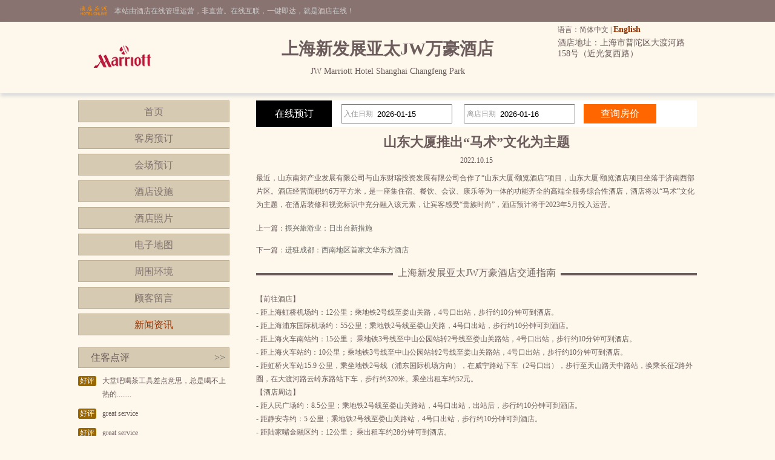

--- FILE ---
content_type: text/html; charset=utf-8
request_url: http://www.xingtaihotel.cn/news_s59178.html
body_size: 4073
content:


<!DOCTYPE html PUBLIC "-//W3C//DTD XHTML 1.0 Transitional//EN" "http://www.w3.org/TR/xhtml1/DTD/xhtml1-transitional.dtd">

<html xmlns="http://www.w3.org/1999/xhtml">
<head>
<title>山东大厦推出“马术”文化为主题-上海新发展亚太JW万豪酒店</title>
<meta name="description" content="上海新发展亚太JW万豪酒店（JW Marriott Hotel Shanghai Changfeng Park）是一家五星级酒店，位于上海市普陀区大渡河路158号（近光复西路）,环境雅致，以人为本，提供细微贴心的服务。">
<meta name="Keywords" content="上海新发展亚太JW万豪酒店新闻资讯">
</head>
<body id="cbody"><link
  rel="stylesheet"
  type="text/css"
  href="assets/lib/jquery-ui-1.12.1.custom/jquery-ui.min.css"
/>
<link href="/template/p3/css/css.css" rel="stylesheet" type="text/css" />
<script
  type="text/javascript"
  src="/assets/lib/jquery/jquery-1.12.1.min.js"
></script>
<script
  type="text/javascript"
  src="/assets/lib/jquery-cookie/src/jquery.cookie.js"
></script>
<script
  type="text/javascript"
  src="/assets/lib/jquery-ui-1.12.1.custom/jquery-ui.min.js"
></script>
<script type="text/javascript" src="/assets/js/DateSelect.js"></script>
<div class="top-online-container">  <div class="pc">    <div class="online-logo">      <img src="/template/p3/images/logo-online.png" />    </div>    <div class="online-desc">本站由酒店在线管理运营，非直营。在线互联，一键即达，就是酒店在线！    </div>  </div></div>
<div class="box-container">
  <div class="pc">
    <div class="topMenu">
      <ul>
        <li>
          <p>
            语言：简体中文 |
            <a href="http://.xingtaihotel.cn/">English</a>
          </p>
        </li>
        <li></li>
      </ul>
    </div>
    <div class="top">
      <div class="logo">
        <a href="/" title="上海新发展亚太JW万豪酒店"
          ><img src="http://www.hotelfdl.com/pic/logo/2019/201912511016483423588.png" alt="上海新发展亚太JW万豪酒店"
        /></a>
      </div>
      <div class="hTopInfo">
        <h1>上海新发展亚太JW万豪酒店</h1>
        <span class="hNameEn">JW Marriott Hotel Shanghai Changfeng Park</span>
      </div>
      <div class="hTopRight">
        <span class="phone">TEL:</span
        ><span class="address">酒店地址：上海市普陀区大渡河路158号（近光复西路）</span>
      </div>
    </div>
  </div>
</div>

<div class="pc">
  <div class="content">
    <div class="pcontent_l">
      <div class="menu">
        <ul>
          <li><a href="/index.html">首页</a></li>
          <li><a href="/rooms.html">客房预订</a></li>
          <li><a href="/ggMeeting.html">会场预订</a></li>
          <li><a href="/fuwu.html">酒店设施</a></li>
          <li><a href="/pics.html">酒店照片</a></li>
          <li><a href="/map.html">电子地图</a></li>
          <li><a href="/near.html">周围环境</a></li>
          <li><a href="/dianping.html">顾客留言</a></li>
          <li><a href="/news.html" class="cur">新闻资讯</a></li>
        </ul>
      </div>

      <div class="comment">
        <div class="title">
          住客点评<span class="icon_r"
            ><a href="/dianping.html">&gt;&gt;</a></span
          >
        </div>
        <div class="list">
          <ul>
                        <li>
              <div class="com_l">好评</div>
              <div class="com_r">大堂吧喝茶工具差点意思，总是喝不上热的........</div>
            </li>
            <li>
              <div class="com_l">好评</div>
              <div class="com_r">great service</div>
            </li>
            <li>
              <div class="com_l">好评</div>
              <div class="com_r">great service</div>
            </li>
            <li>
              <div class="com_l">好评</div>
              <div class="com_r">国庆带孩子去迪斯尼，在迪斯尼酒店住了两天，市区万豪住了两天，从酒店人员的服务态度积极...</div>
            </li>
            <li>
              <div class="com_l">好评</div>
              <div class="com_r">great service</div>
            </li>

          </ul>
        </div>
      </div>
    </div>

    <div class="pcontent_r">
      <div class="bookingFrm">
        <form action="/rooms.html" method="post">
          <div class="title">在线预订</div>
          <div class="dateCheck">
            <input
              type="text"
              name="checkindate"
              id="checkindate"
              readonly="readonly"
            /><span class="dateword">入住日期</span>
          </div>
          <div class="dateCheck">
            <input
              type="text"
              name="checkoutdate"
              id="checkoutdate"
              readonly="readonly"
            /><span class="dateword">离店日期</span>
          </div>
          <div class="frmSubmit">
            <input id="setCheckDate" type="submit" value="查询房价" />
          </div>
        </form>
      </div>

      <div class="newstitle">
        <h2>山东大厦推出“马术”文化为主题</h2>
        <span class="datejoin">2022.10.15</span>
      </div>
      <div class="newscontent">最近，山东南郊产业发展有限公司与山东财瑞投资发展有限公司合作了&ldquo;山东大厦&middot;颐览酒店&rdquo;项目，山东大厦&middot;颐览酒店项目坐落于济南西部片区。酒店经营面积约6万平方米，是一座集住宿、餐饮、会议、康乐等为一体的功能齐全的高端全服务综合性酒店，酒店将以&ldquo;马术&rdquo;文化为主题，在酒店装修和视觉标识中充分融入该元素，让宾客感受&ldquo;贵族时尚&rdquo;，酒店预计将于2023年5月投入运营。</div>
      <div class="newsPreNext">
        <p>上一篇：<a href="/news_s59177.html" title="振兴旅游业：日出台新措施">振兴旅游业：日出台新措施</a></p>
        <p>下一篇：<a href="/news_s59179.html" title="进驻成都：西南地区首家文华东方酒店">进驻成都：西南地区首家文华东方酒店</a></p>
      </div>
      <div class="pageMenu">
        <span class="line"></span><span class="name">上海新发展亚太JW万豪酒店交通指南</span>
      </div>
      <div class="bookDes">【前往酒店】<br />- 距上海虹桥机场约：12公里；乘地铁2号线至娄山关路，4号口出站，步行约10分钟可到酒店。<br />- 距上海浦东国际机场约：55公里；乘地铁2号线至娄山关路，4号口出站，步行约10分钟可到酒店。<br />- 距上海火车南站约：15公里；	乘地铁3号线至中山公园站转2号线至娄山关路站，4号口出站，步行约10分钟可到酒店。<br />- 距上海火车站约：10公里；乘地铁3号线至中山公园站转2号线至娄山关路站，4号口出站，步行约10分钟可到酒店。<br />- 距虹桥火车站15.9 公里，乘坐地铁2号线（浦东国际机场方向），在威宁路站下车（2号口出），步行至天山路天中路站，换乘长征2路外圈，在大渡河路云岭东路站下车，步行约320米。乘坐出租车约52元。<br />【酒店周边】<br />- 距人民广场约：8.5公里；乘地铁2号线至娄山关路站，4号口出站，出站后，步行约10分钟可到酒店。<br />- 距静安寺约：5 公里；乘地铁2号线至娄山关路站，4号口出站，步行约10分钟可到酒店。<br />- 距陆家嘴金融区约：12公里；	乘出租车约28分钟可到酒店。<br />- 距世博园区约：18 公里；乘出租车约40分钟可到酒店。<br />- 距中山公园约：1.5 公里；乘地铁2号线至娄山关路，4号口出站，步行约10分钟可到酒店。<br />- 距外滩10.46 公里，乘出租车约25分钟可到酒店。<br /></div>
    </div>
  </div>
</div>

<div class="pc100">
  <div class="pc">
    <div class="footer">
      <a href="/" title="上海新发展亚太JW万豪酒店">网站首页</a> |
      <a href="/aboutUs.html" title="关于我们">关于我们</a> |
      <a href="/zhaopin.html" title="人才招聘">人才招聘</a><br />
      Copyright @xingtaihotel.cn All rights reserved<br />
      中国•上海　上海新发展亚太JW万豪酒店(电话021-22156666)　JW Marriott Hotel Shanghai Changfeng Park
      <script type="text/javascript">var cnzz_protocol = (("https:" == document.location.protocol) ? " https://" : " http://");document.write(unescape("%3Cspan id='cnzz_stat_icon_5737925'%3E%3C/span%3E%3Cscript src='" + cnzz_protocol + "s6.cnzz.com/stat.php%3Fid%3D5737925%26show%3Dpic' type='text/javascript'%3E%3C/script%3E"));</script>
    </div>
  </div>
</div>
</body>
</html>
